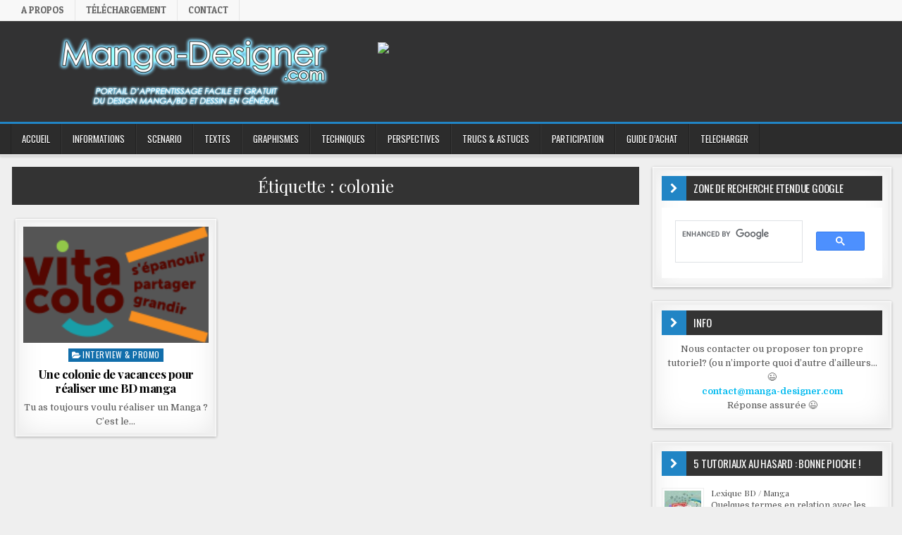

--- FILE ---
content_type: text/html; charset=UTF-8
request_url: https://www.manga-designer.com/tag/colonie/
body_size: 43329
content:
<!DOCTYPE html>
<html lang="fr-FR">
<head>
<meta charset="UTF-8">
<meta name="viewport" content="width=device-width, initial-scale=1, maximum-scale=1">
<link rel="profile" href="http://gmpg.org/xfn/11">
<link rel="pingback" href="https://www.manga-designer.com/xmlrpc.php">
<title>colonie &#8211; Manga-designer.com</title>
<meta name='robots' content='max-image-preview:large' />
<link rel='dns-prefetch' href='//www.googletagmanager.com' />
<link rel='dns-prefetch' href='//fonts.googleapis.com' />
<link rel="alternate" type="application/rss+xml" title="Manga-designer.com &raquo; Flux" href="https://www.manga-designer.com/feed/" />
<link rel="alternate" type="application/rss+xml" title="Manga-designer.com &raquo; Flux des commentaires" href="https://www.manga-designer.com/comments/feed/" />
<link rel="alternate" type="application/rss+xml" title="Manga-designer.com &raquo; Flux de l’étiquette colonie" href="https://www.manga-designer.com/tag/colonie/feed/" />
<style id='wp-img-auto-sizes-contain-inline-css' type='text/css'>
img:is([sizes=auto i],[sizes^="auto," i]){contain-intrinsic-size:3000px 1500px}
/*# sourceURL=wp-img-auto-sizes-contain-inline-css */
</style>
<style id='wp-emoji-styles-inline-css' type='text/css'>

	img.wp-smiley, img.emoji {
		display: inline !important;
		border: none !important;
		box-shadow: none !important;
		height: 1em !important;
		width: 1em !important;
		margin: 0 0.07em !important;
		vertical-align: -0.1em !important;
		background: none !important;
		padding: 0 !important;
	}
/*# sourceURL=wp-emoji-styles-inline-css */
</style>
<style id='wp-block-library-inline-css' type='text/css'>
:root{--wp-block-synced-color:#7a00df;--wp-block-synced-color--rgb:122,0,223;--wp-bound-block-color:var(--wp-block-synced-color);--wp-editor-canvas-background:#ddd;--wp-admin-theme-color:#007cba;--wp-admin-theme-color--rgb:0,124,186;--wp-admin-theme-color-darker-10:#006ba1;--wp-admin-theme-color-darker-10--rgb:0,107,160.5;--wp-admin-theme-color-darker-20:#005a87;--wp-admin-theme-color-darker-20--rgb:0,90,135;--wp-admin-border-width-focus:2px}@media (min-resolution:192dpi){:root{--wp-admin-border-width-focus:1.5px}}.wp-element-button{cursor:pointer}:root .has-very-light-gray-background-color{background-color:#eee}:root .has-very-dark-gray-background-color{background-color:#313131}:root .has-very-light-gray-color{color:#eee}:root .has-very-dark-gray-color{color:#313131}:root .has-vivid-green-cyan-to-vivid-cyan-blue-gradient-background{background:linear-gradient(135deg,#00d084,#0693e3)}:root .has-purple-crush-gradient-background{background:linear-gradient(135deg,#34e2e4,#4721fb 50%,#ab1dfe)}:root .has-hazy-dawn-gradient-background{background:linear-gradient(135deg,#faaca8,#dad0ec)}:root .has-subdued-olive-gradient-background{background:linear-gradient(135deg,#fafae1,#67a671)}:root .has-atomic-cream-gradient-background{background:linear-gradient(135deg,#fdd79a,#004a59)}:root .has-nightshade-gradient-background{background:linear-gradient(135deg,#330968,#31cdcf)}:root .has-midnight-gradient-background{background:linear-gradient(135deg,#020381,#2874fc)}:root{--wp--preset--font-size--normal:16px;--wp--preset--font-size--huge:42px}.has-regular-font-size{font-size:1em}.has-larger-font-size{font-size:2.625em}.has-normal-font-size{font-size:var(--wp--preset--font-size--normal)}.has-huge-font-size{font-size:var(--wp--preset--font-size--huge)}.has-text-align-center{text-align:center}.has-text-align-left{text-align:left}.has-text-align-right{text-align:right}.has-fit-text{white-space:nowrap!important}#end-resizable-editor-section{display:none}.aligncenter{clear:both}.items-justified-left{justify-content:flex-start}.items-justified-center{justify-content:center}.items-justified-right{justify-content:flex-end}.items-justified-space-between{justify-content:space-between}.screen-reader-text{border:0;clip-path:inset(50%);height:1px;margin:-1px;overflow:hidden;padding:0;position:absolute;width:1px;word-wrap:normal!important}.screen-reader-text:focus{background-color:#ddd;clip-path:none;color:#444;display:block;font-size:1em;height:auto;left:5px;line-height:normal;padding:15px 23px 14px;text-decoration:none;top:5px;width:auto;z-index:100000}html :where(.has-border-color){border-style:solid}html :where([style*=border-top-color]){border-top-style:solid}html :where([style*=border-right-color]){border-right-style:solid}html :where([style*=border-bottom-color]){border-bottom-style:solid}html :where([style*=border-left-color]){border-left-style:solid}html :where([style*=border-width]){border-style:solid}html :where([style*=border-top-width]){border-top-style:solid}html :where([style*=border-right-width]){border-right-style:solid}html :where([style*=border-bottom-width]){border-bottom-style:solid}html :where([style*=border-left-width]){border-left-style:solid}html :where(img[class*=wp-image-]){height:auto;max-width:100%}:where(figure){margin:0 0 1em}html :where(.is-position-sticky){--wp-admin--admin-bar--position-offset:var(--wp-admin--admin-bar--height,0px)}@media screen and (max-width:600px){html :where(.is-position-sticky){--wp-admin--admin-bar--position-offset:0px}}

/*# sourceURL=wp-block-library-inline-css */
</style><style id='global-styles-inline-css' type='text/css'>
:root{--wp--preset--aspect-ratio--square: 1;--wp--preset--aspect-ratio--4-3: 4/3;--wp--preset--aspect-ratio--3-4: 3/4;--wp--preset--aspect-ratio--3-2: 3/2;--wp--preset--aspect-ratio--2-3: 2/3;--wp--preset--aspect-ratio--16-9: 16/9;--wp--preset--aspect-ratio--9-16: 9/16;--wp--preset--color--black: #000000;--wp--preset--color--cyan-bluish-gray: #abb8c3;--wp--preset--color--white: #ffffff;--wp--preset--color--pale-pink: #f78da7;--wp--preset--color--vivid-red: #cf2e2e;--wp--preset--color--luminous-vivid-orange: #ff6900;--wp--preset--color--luminous-vivid-amber: #fcb900;--wp--preset--color--light-green-cyan: #7bdcb5;--wp--preset--color--vivid-green-cyan: #00d084;--wp--preset--color--pale-cyan-blue: #8ed1fc;--wp--preset--color--vivid-cyan-blue: #0693e3;--wp--preset--color--vivid-purple: #9b51e0;--wp--preset--gradient--vivid-cyan-blue-to-vivid-purple: linear-gradient(135deg,rgb(6,147,227) 0%,rgb(155,81,224) 100%);--wp--preset--gradient--light-green-cyan-to-vivid-green-cyan: linear-gradient(135deg,rgb(122,220,180) 0%,rgb(0,208,130) 100%);--wp--preset--gradient--luminous-vivid-amber-to-luminous-vivid-orange: linear-gradient(135deg,rgb(252,185,0) 0%,rgb(255,105,0) 100%);--wp--preset--gradient--luminous-vivid-orange-to-vivid-red: linear-gradient(135deg,rgb(255,105,0) 0%,rgb(207,46,46) 100%);--wp--preset--gradient--very-light-gray-to-cyan-bluish-gray: linear-gradient(135deg,rgb(238,238,238) 0%,rgb(169,184,195) 100%);--wp--preset--gradient--cool-to-warm-spectrum: linear-gradient(135deg,rgb(74,234,220) 0%,rgb(151,120,209) 20%,rgb(207,42,186) 40%,rgb(238,44,130) 60%,rgb(251,105,98) 80%,rgb(254,248,76) 100%);--wp--preset--gradient--blush-light-purple: linear-gradient(135deg,rgb(255,206,236) 0%,rgb(152,150,240) 100%);--wp--preset--gradient--blush-bordeaux: linear-gradient(135deg,rgb(254,205,165) 0%,rgb(254,45,45) 50%,rgb(107,0,62) 100%);--wp--preset--gradient--luminous-dusk: linear-gradient(135deg,rgb(255,203,112) 0%,rgb(199,81,192) 50%,rgb(65,88,208) 100%);--wp--preset--gradient--pale-ocean: linear-gradient(135deg,rgb(255,245,203) 0%,rgb(182,227,212) 50%,rgb(51,167,181) 100%);--wp--preset--gradient--electric-grass: linear-gradient(135deg,rgb(202,248,128) 0%,rgb(113,206,126) 100%);--wp--preset--gradient--midnight: linear-gradient(135deg,rgb(2,3,129) 0%,rgb(40,116,252) 100%);--wp--preset--font-size--small: 13px;--wp--preset--font-size--medium: 20px;--wp--preset--font-size--large: 36px;--wp--preset--font-size--x-large: 42px;--wp--preset--spacing--20: 0.44rem;--wp--preset--spacing--30: 0.67rem;--wp--preset--spacing--40: 1rem;--wp--preset--spacing--50: 1.5rem;--wp--preset--spacing--60: 2.25rem;--wp--preset--spacing--70: 3.38rem;--wp--preset--spacing--80: 5.06rem;--wp--preset--shadow--natural: 6px 6px 9px rgba(0, 0, 0, 0.2);--wp--preset--shadow--deep: 12px 12px 50px rgba(0, 0, 0, 0.4);--wp--preset--shadow--sharp: 6px 6px 0px rgba(0, 0, 0, 0.2);--wp--preset--shadow--outlined: 6px 6px 0px -3px rgb(255, 255, 255), 6px 6px rgb(0, 0, 0);--wp--preset--shadow--crisp: 6px 6px 0px rgb(0, 0, 0);}:where(.is-layout-flex){gap: 0.5em;}:where(.is-layout-grid){gap: 0.5em;}body .is-layout-flex{display: flex;}.is-layout-flex{flex-wrap: wrap;align-items: center;}.is-layout-flex > :is(*, div){margin: 0;}body .is-layout-grid{display: grid;}.is-layout-grid > :is(*, div){margin: 0;}:where(.wp-block-columns.is-layout-flex){gap: 2em;}:where(.wp-block-columns.is-layout-grid){gap: 2em;}:where(.wp-block-post-template.is-layout-flex){gap: 1.25em;}:where(.wp-block-post-template.is-layout-grid){gap: 1.25em;}.has-black-color{color: var(--wp--preset--color--black) !important;}.has-cyan-bluish-gray-color{color: var(--wp--preset--color--cyan-bluish-gray) !important;}.has-white-color{color: var(--wp--preset--color--white) !important;}.has-pale-pink-color{color: var(--wp--preset--color--pale-pink) !important;}.has-vivid-red-color{color: var(--wp--preset--color--vivid-red) !important;}.has-luminous-vivid-orange-color{color: var(--wp--preset--color--luminous-vivid-orange) !important;}.has-luminous-vivid-amber-color{color: var(--wp--preset--color--luminous-vivid-amber) !important;}.has-light-green-cyan-color{color: var(--wp--preset--color--light-green-cyan) !important;}.has-vivid-green-cyan-color{color: var(--wp--preset--color--vivid-green-cyan) !important;}.has-pale-cyan-blue-color{color: var(--wp--preset--color--pale-cyan-blue) !important;}.has-vivid-cyan-blue-color{color: var(--wp--preset--color--vivid-cyan-blue) !important;}.has-vivid-purple-color{color: var(--wp--preset--color--vivid-purple) !important;}.has-black-background-color{background-color: var(--wp--preset--color--black) !important;}.has-cyan-bluish-gray-background-color{background-color: var(--wp--preset--color--cyan-bluish-gray) !important;}.has-white-background-color{background-color: var(--wp--preset--color--white) !important;}.has-pale-pink-background-color{background-color: var(--wp--preset--color--pale-pink) !important;}.has-vivid-red-background-color{background-color: var(--wp--preset--color--vivid-red) !important;}.has-luminous-vivid-orange-background-color{background-color: var(--wp--preset--color--luminous-vivid-orange) !important;}.has-luminous-vivid-amber-background-color{background-color: var(--wp--preset--color--luminous-vivid-amber) !important;}.has-light-green-cyan-background-color{background-color: var(--wp--preset--color--light-green-cyan) !important;}.has-vivid-green-cyan-background-color{background-color: var(--wp--preset--color--vivid-green-cyan) !important;}.has-pale-cyan-blue-background-color{background-color: var(--wp--preset--color--pale-cyan-blue) !important;}.has-vivid-cyan-blue-background-color{background-color: var(--wp--preset--color--vivid-cyan-blue) !important;}.has-vivid-purple-background-color{background-color: var(--wp--preset--color--vivid-purple) !important;}.has-black-border-color{border-color: var(--wp--preset--color--black) !important;}.has-cyan-bluish-gray-border-color{border-color: var(--wp--preset--color--cyan-bluish-gray) !important;}.has-white-border-color{border-color: var(--wp--preset--color--white) !important;}.has-pale-pink-border-color{border-color: var(--wp--preset--color--pale-pink) !important;}.has-vivid-red-border-color{border-color: var(--wp--preset--color--vivid-red) !important;}.has-luminous-vivid-orange-border-color{border-color: var(--wp--preset--color--luminous-vivid-orange) !important;}.has-luminous-vivid-amber-border-color{border-color: var(--wp--preset--color--luminous-vivid-amber) !important;}.has-light-green-cyan-border-color{border-color: var(--wp--preset--color--light-green-cyan) !important;}.has-vivid-green-cyan-border-color{border-color: var(--wp--preset--color--vivid-green-cyan) !important;}.has-pale-cyan-blue-border-color{border-color: var(--wp--preset--color--pale-cyan-blue) !important;}.has-vivid-cyan-blue-border-color{border-color: var(--wp--preset--color--vivid-cyan-blue) !important;}.has-vivid-purple-border-color{border-color: var(--wp--preset--color--vivid-purple) !important;}.has-vivid-cyan-blue-to-vivid-purple-gradient-background{background: var(--wp--preset--gradient--vivid-cyan-blue-to-vivid-purple) !important;}.has-light-green-cyan-to-vivid-green-cyan-gradient-background{background: var(--wp--preset--gradient--light-green-cyan-to-vivid-green-cyan) !important;}.has-luminous-vivid-amber-to-luminous-vivid-orange-gradient-background{background: var(--wp--preset--gradient--luminous-vivid-amber-to-luminous-vivid-orange) !important;}.has-luminous-vivid-orange-to-vivid-red-gradient-background{background: var(--wp--preset--gradient--luminous-vivid-orange-to-vivid-red) !important;}.has-very-light-gray-to-cyan-bluish-gray-gradient-background{background: var(--wp--preset--gradient--very-light-gray-to-cyan-bluish-gray) !important;}.has-cool-to-warm-spectrum-gradient-background{background: var(--wp--preset--gradient--cool-to-warm-spectrum) !important;}.has-blush-light-purple-gradient-background{background: var(--wp--preset--gradient--blush-light-purple) !important;}.has-blush-bordeaux-gradient-background{background: var(--wp--preset--gradient--blush-bordeaux) !important;}.has-luminous-dusk-gradient-background{background: var(--wp--preset--gradient--luminous-dusk) !important;}.has-pale-ocean-gradient-background{background: var(--wp--preset--gradient--pale-ocean) !important;}.has-electric-grass-gradient-background{background: var(--wp--preset--gradient--electric-grass) !important;}.has-midnight-gradient-background{background: var(--wp--preset--gradient--midnight) !important;}.has-small-font-size{font-size: var(--wp--preset--font-size--small) !important;}.has-medium-font-size{font-size: var(--wp--preset--font-size--medium) !important;}.has-large-font-size{font-size: var(--wp--preset--font-size--large) !important;}.has-x-large-font-size{font-size: var(--wp--preset--font-size--x-large) !important;}
/*# sourceURL=global-styles-inline-css */
</style>

<style id='classic-theme-styles-inline-css' type='text/css'>
/*! This file is auto-generated */
.wp-block-button__link{color:#fff;background-color:#32373c;border-radius:9999px;box-shadow:none;text-decoration:none;padding:calc(.667em + 2px) calc(1.333em + 2px);font-size:1.125em}.wp-block-file__button{background:#32373c;color:#fff;text-decoration:none}
/*# sourceURL=/wp-includes/css/classic-themes.min.css */
</style>
<link rel='stylesheet' id='contact-form-7-css' href='https://www.manga-designer.com/wp-content/plugins/contact-form-7/includes/css/styles.css?ver=6.1.4' type='text/css' media='all' />
<link rel='stylesheet' id='finewp-maincss-css' href='https://www.manga-designer.com/wp-content/themes/finewp/style.css' type='text/css' media='all' />
<link rel='stylesheet' id='font-awesome-css' href='https://www.manga-designer.com/wp-content/themes/finewp/assets/css/font-awesome.min.css' type='text/css' media='all' />
<link rel='stylesheet' id='finewp-webfont-css' href='//fonts.googleapis.com/css?family=Playfair+Display:400,400i,700,700i|Domine:400,700|Oswald:400,700|Patua+One&#038;display=swap' type='text/css' media='all' />
<script type="text/javascript" src="https://www.manga-designer.com/wp-includes/js/jquery/jquery.min.js?ver=3.7.1" id="jquery-core-js"></script>
<script type="text/javascript" src="https://www.manga-designer.com/wp-includes/js/jquery/jquery-migrate.min.js?ver=3.4.1" id="jquery-migrate-js"></script>

<!-- Extrait Google Analytics ajouté par Site Kit -->
<script type="text/javascript" src="https://www.googletagmanager.com/gtag/js?id=UA-8454434-3" id="google_gtagjs-js" async></script>
<script type="text/javascript" id="google_gtagjs-js-after">
/* <![CDATA[ */
window.dataLayer = window.dataLayer || [];function gtag(){dataLayer.push(arguments);}
gtag('set', 'linker', {"domains":["www.manga-designer.com"]} );
gtag("js", new Date());
gtag("set", "developer_id.dZTNiMT", true);
gtag("config", "UA-8454434-3", {"anonymize_ip":true});
gtag("config", "G-RY6485JHV7");
//# sourceURL=google_gtagjs-js-after
/* ]]> */
</script>

<!-- Arrêter l&#039;extrait Google Analytics ajouté par Site Kit -->
<link rel="https://api.w.org/" href="https://www.manga-designer.com/wp-json/" /><link rel="alternate" title="JSON" type="application/json" href="https://www.manga-designer.com/wp-json/wp/v2/tags/424" /><link rel="EditURI" type="application/rsd+xml" title="RSD" href="https://www.manga-designer.com/xmlrpc.php?rsd" />
<meta name="generator" content="WordPress 6.9" />
<meta name="generator" content="Site Kit by Google 1.113.0" /><!-- Analytics by WP Statistics - https://wp-statistics.com -->
<meta name="google-site-verification" content="lu7IsdZRs890S7DRPwPIR1_xp9ejFMpwLdHXjlUYkCg">
<!-- Extrait Google AdSense ajouté par Site Kit -->
<meta name="google-adsense-platform-account" content="ca-host-pub-2644536267352236">
<meta name="google-adsense-platform-domain" content="sitekit.withgoogle.com">
<!-- Arrêter l&#039;extrait Google AdSense ajouté par Site Kit -->
    <style type="text/css">
            .finewp-site-title, .finewp-site-description {position: absolute;clip: rect(1px, 1px, 1px, 1px);}
        </style>
    <style type="text/css" id="custom-background-css">
body.custom-background { background-color: #efefef; }
</style>
	<link rel="icon" href="https://www.manga-designer.com/wp-content/uploads/2022/12/cropped-favicon-32x32.png" sizes="32x32" />
<link rel="icon" href="https://www.manga-designer.com/wp-content/uploads/2022/12/cropped-favicon-192x192.png" sizes="192x192" />
<link rel="apple-touch-icon" href="https://www.manga-designer.com/wp-content/uploads/2022/12/cropped-favicon-180x180.png" />
<meta name="msapplication-TileImage" content="https://www.manga-designer.com/wp-content/uploads/2022/12/cropped-favicon-270x270.png" />
<link rel='stylesheet' id='rpwe-style-css' href='https://www.manga-designer.com/wp-content/plugins/recent-posts-widget-extended/assets/css/rpwe-frontend.css?ver=2.0.2' type='text/css' media='all' />
</head>

<body class="archive tag tag-colonie tag-424 custom-background wp-custom-logo wp-theme-finewp finewp-animated finewp-fadein finewp-site-archive finewp-no-bottom-widgets" id="finewp-site-body" itemscope="itemscope" itemtype="http://schema.org/WebPage">
<a class="skip-link screen-reader-text" href="#finewp-posts-wrapper">Skip to content</a>

<div class="finewp-container finewp-secondary-menu-container clearfix">
<div class="finewp-secondary-menu-container-inside clearfix">
<nav class="finewp-secondary-nav" id="finewp-secondary-navigation" itemscope="itemscope" itemtype="http://schema.org/SiteNavigationElement" role="navigation" aria-label="Secondary Menu">
<div class="finewp-outer-wrapper">
<button class="finewp-secondary-responsive-menu-icon" aria-controls="finewp-menu-secondary-navigation" aria-expanded="false">Menu</button>
<ul id="finewp-menu-secondary-navigation" class="finewp-secondary-nav-menu finewp-menu-secondary"><li id="menu-item-1038" class="menu-item menu-item-type-post_type menu-item-object-page menu-item-1038"><a href="https://www.manga-designer.com/a-propos/">A propos</a></li>
<li id="menu-item-1036" class="menu-item menu-item-type-post_type menu-item-object-page menu-item-1036"><a href="https://www.manga-designer.com/telechargement/">Téléchargement</a></li>
<li id="menu-item-1039" class="menu-item menu-item-type-post_type menu-item-object-page menu-item-1039"><a href="https://www.manga-designer.com/?page_id=52">Contact</a></li>
</ul></div>
</nav>
</div>
</div>

<div class="finewp-container" id="finewp-header" itemscope="itemscope" itemtype="http://schema.org/WPHeader" role="banner">
<div class="finewp-head-content clearfix" id="finewp-head-content">


<div class="finewp-outer-wrapper">
<div class="finewp-header-inside clearfix">

<div id="finewp-logo">
    <div class="site-branding">
    <a href="https://www.manga-designer.com/" rel="home" class="finewp-logo-img-link">
        <img src="https://www.manga-designer.com/wp-content/uploads/2022/12/logo.png" alt="" class="finewp-logo-img"/>
    </a>
    </div>
</div><!--/#finewp-logo -->

<div class="finewp-header-banner">
<div id="text-6" class="finewp-header-widget widget widget_text">			<div class="textwidget"><div align="right"><a href="https://frp.geant-beaux-arts.fr/?P422AB5369A723D53"><br />
<img decoding="async" src="https://frp.geant-beaux-arts.fr/?a=P422AB5369A723D53" /><br />
</a></div>
</div>
		</div></div><!--/.finewp-header-banner -->

</div>
</div>

</div><!--/#finewp-head-content -->
</div><!--/#finewp-header -->

<div class="finewp-container finewp-primary-menu-container clearfix">
<div class="finewp-primary-menu-container-inside clearfix">
<nav class="finewp-primary-nav" id="finewp-primary-navigation" itemscope="itemscope" itemtype="http://schema.org/SiteNavigationElement" role="navigation" aria-label="Primary Menu">
<div class="finewp-outer-wrapper">
<button class="finewp-primary-responsive-menu-icon" aria-controls="finewp-menu-primary-navigation" aria-expanded="false">Menu</button>
<ul id="finewp-menu-primary-navigation" class="finewp-primary-nav-menu finewp-menu-primary"><li id="menu-item-50" class="menu-item menu-item-type-custom menu-item-object-custom menu-item-home menu-item-50"><a href="http://www.manga-designer.com">ACCUEIL</a></li>
<li id="menu-item-519" class="menu-item menu-item-type-taxonomy menu-item-object-category menu-item-has-children menu-item-519"><a href="https://www.manga-designer.com/category/informations/">INFORMATIONS</a>
<ul class="sub-menu">
	<li id="menu-item-1000" class="menu-item menu-item-type-taxonomy menu-item-object-category menu-item-1000"><a href="https://www.manga-designer.com/category/informations/interview-promo/">Interview &amp; Promo</a></li>
</ul>
</li>
<li id="menu-item-49" class="menu-item menu-item-type-taxonomy menu-item-object-category menu-item-49"><a href="https://www.manga-designer.com/category/scenario/">SCENARIO</a></li>
<li id="menu-item-93" class="menu-item menu-item-type-taxonomy menu-item-object-category menu-item-93"><a href="https://www.manga-designer.com/category/textes/">TEXTES</a></li>
<li id="menu-item-412" class="menu-item menu-item-type-taxonomy menu-item-object-category menu-item-has-children menu-item-412"><a href="https://www.manga-designer.com/category/graphismes/">GRAPHISMES</a>
<ul class="sub-menu">
	<li id="menu-item-730" class="menu-item menu-item-type-taxonomy menu-item-object-category menu-item-730"><a href="https://www.manga-designer.com/category/graphismes/corps-humain/">Corps Humain</a></li>
	<li id="menu-item-731" class="menu-item menu-item-type-taxonomy menu-item-object-category menu-item-731"><a href="https://www.manga-designer.com/category/graphismes/vetements-et-accessoires/">Vêtements et accessoires</a></li>
	<li id="menu-item-729" class="menu-item menu-item-type-taxonomy menu-item-object-category menu-item-729"><a href="https://www.manga-designer.com/category/graphismes/animaux/">Animaux</a></li>
	<li id="menu-item-123" class="menu-item menu-item-type-taxonomy menu-item-object-category menu-item-123"><a href="https://www.manga-designer.com/category/decors/">Décors</a></li>
	<li id="menu-item-728" class="menu-item menu-item-type-taxonomy menu-item-object-category menu-item-728"><a href="https://www.manga-designer.com/category/graphismes/autres/">Autres</a></li>
</ul>
</li>
<li id="menu-item-301" class="menu-item menu-item-type-taxonomy menu-item-object-category menu-item-has-children menu-item-301"><a href="https://www.manga-designer.com/category/techniques/">TECHNIQUES</a>
<ul class="sub-menu">
	<li id="menu-item-368" class="menu-item menu-item-type-taxonomy menu-item-object-category menu-item-368"><a href="https://www.manga-designer.com/category/techniques/traditionnel/">Traditionnel</a></li>
	<li id="menu-item-369" class="menu-item menu-item-type-taxonomy menu-item-object-category menu-item-369"><a href="https://www.manga-designer.com/category/techniques/numerique/">Numérique</a></li>
</ul>
</li>
<li id="menu-item-253" class="menu-item menu-item-type-taxonomy menu-item-object-category menu-item-253"><a href="https://www.manga-designer.com/category/perspectives/">PERSPECTIVES</a></li>
<li id="menu-item-254" class="menu-item menu-item-type-taxonomy menu-item-object-category menu-item-254"><a href="https://www.manga-designer.com/category/trucs-astuces/">Trucs &amp; Astuces</a></li>
<li id="menu-item-785" class="menu-item menu-item-type-custom menu-item-object-custom menu-item-has-children menu-item-785"><a href="http://manga-designer.com">PARTICIPATION</a>
<ul class="sub-menu">
	<li id="menu-item-680" class="menu-item menu-item-type-post_type menu-item-object-page menu-item-680"><a href="https://www.manga-designer.com/collectif-manga-designer/">Le Collectif</a></li>
	<li id="menu-item-784" class="menu-item menu-item-type-post_type menu-item-object-page menu-item-784"><a href="https://www.manga-designer.com/concours-manga-illustration/">Concours</a></li>
</ul>
</li>
<li id="menu-item-1092" class="menu-item menu-item-type-post_type menu-item-object-post menu-item-1092"><a href="https://www.manga-designer.com/guide-achat/">GUIDE D&rsquo;ACHAT</a></li>
<li id="menu-item-1232" class="menu-item menu-item-type-post_type menu-item-object-page menu-item-1232"><a href="https://www.manga-designer.com/telechargement/">TELECHARGER</a></li>
</ul></div>
</nav>
</div>
</div>

<div id="finewp-search-overlay-wrap" class="finewp-search-overlay">
  <button class="finewp-search-closebtn" aria-label="Close Search"><i class="fa fa-times" aria-hidden="true" title="Close Search"></i></button>
  <div class="finewp-search-overlay-content">
    <form role="search" aria-label="Overlay Search Box" method="get" class="search-form" action="https://www.manga-designer.com/">
				<label>
					<span class="screen-reader-text">Rechercher :</span>
					<input type="search" class="search-field" placeholder="Rechercher…" value="" name="s" />
				</label>
				<input type="submit" class="search-submit" value="Rechercher" />
			</form>  </div>
</div>


<div class="finewp-outer-wrapper">

<div class="finewp-top-wrapper-outer clearfix">
<div class="finewp-featured-posts-area finewp-top-wrapper clearfix">

</div>
</div>

</div>

<div class="finewp-outer-wrapper">
<div class="finewp-container clearfix" id="finewp-wrapper">
<div class="finewp-content-wrapper clearfix" id="finewp-content-wrapper">
<div class="finewp-main-wrapper clearfix" id="finewp-main-wrapper" itemscope="itemscope" itemtype="http://schema.org/Blog" role="main">
<div class="theiaStickySidebar">
<div class="finewp-main-wrapper-inside clearfix">




<div class="finewp-posts-wrapper" id="finewp-posts-wrapper">

<header class="page-header">
<h1 class="page-title">Étiquette : <span>colonie</span></h1></header>

<div class="finewp-posts-content">
<div class="finewp-posts-container">


    <div class="finewp-posts">
    <div class="finewp-3-col-sizer"></div>
    <div class="finewp-3-col-gutter"></div>
        
        
<div id="post-843" class="finewp-grid-post finewp-3-col">
<div class="finewp-grid-post-inside">

            <div class="finewp-grid-post-thumbnail">
        <a href="https://www.manga-designer.com/843/" title="Permanent Link to Une colonie de vacances pour réaliser une BD manga" class="finewp-grid-post-thumbnail-link"><img width="160" height="101" src="https://www.manga-designer.com/wp-content/uploads/2022/12/vitacolo_logo.png" class="finewp-grid-post-thumbnail-img wp-post-image" alt="" decoding="async" /></a>
                <div class='finewp-grid-post-read-more'><a href="https://www.manga-designer.com/843/">Lire l&#039;Article...<span class="screen-reader-text"> Une colonie de vacances pour réaliser une BD manga</span></a></div>    </div>
        
    <div class="finewp-grid-post-details">
    <div class="finewp-grid-post-categories"><span class="screen-reader-text">Posted in </span><a href="https://www.manga-designer.com/category/informations/interview-promo/" rel="category tag">Interview &amp; Promo</a></div>
    <h3 class="finewp-grid-post-title"><a href="https://www.manga-designer.com/843/" rel="bookmark">Une colonie de vacances pour réaliser une BD manga</a></h3>
        
    <div class="finewp-grid-post-snippet"><p>Tu as toujours voulu réaliser un Manga ? C’est le&#8230;</p>
</div>    </div>

</div>
</div>
        </div>
    <div class="clear"></div>

    

</div>
</div>

</div><!--/#finewp-posts-wrapper -->




</div>
</div>
</div><!-- /#finewp-main-wrapper -->


<div class="finewp-sidebar-one-wrapper finewp-sidebar-widget-areas clearfix" id="finewp-sidebar-one-wrapper" itemscope="itemscope" itemtype="http://schema.org/WPSideBar" role="complementary">
<div class="theiaStickySidebar">
<div class="finewp-sidebar-one-wrapper-inside clearfix">

<div id="custom_html-2" class="widget_text finewp-side-widget finewp-box widget widget_custom_html"><div class="widget_text finewp-side-widget-inside finewp-box-inside"><h2 class="finewp-widget-title"><span>Zone de Recherche Etendue Google</span></h2><div class="textwidget custom-html-widget"><script async src="https://cse.google.com/cse.js?cx=93ead6704aa414647"></script>
<div class="gcse-search"></div></div></div></div><div id="text-3" class="finewp-side-widget finewp-box widget widget_text"><div class="finewp-side-widget-inside finewp-box-inside"><h2 class="finewp-widget-title"><span>Info</span></h2>			<div class="textwidget"><p><center>Nous contacter ou proposer ton propre tutoriel? (ou n&rsquo;importe quoi d&rsquo;autre d&rsquo;ailleurs&#8230; 😉<br />
<span style="color: #00baef;"><strong>contact@manga-designer.com</strong></span><br />
Réponse assurée 😉</center></p>
</div>
		</div></div><div id="rpwe_widget-2" class="finewp-side-widget finewp-box widget rpwe_widget recent-posts-extended"><div class="finewp-side-widget-inside finewp-box-inside"><h2 class="finewp-widget-title"><span>5 tutoriaux au hasard : Bonne pioche !</span></h2><div  class="rpwe-block"><ul class="rpwe-ul"><li class="rpwe-li rpwe-clearfix"><a class="rpwe-img" href="https://www.manga-designer.com/lexique-bd-manga/" target="_self"><img class="rpwe-alignleft rpwe-thumb" src="https://www.manga-designer.com/wp-content/uploads/2022/12/lexique-60x60.jpg" alt="Lexique BD / Manga" height="60" width="60" loading="lazy" decoding="async"></a><h3 class="rpwe-title"><a href="https://www.manga-designer.com/lexique-bd-manga/" target="_self">Lexique BD / Manga</a></h3><div class="rpwe-summary">Quelques termes en relation avec les manga, le dessin&#8230; la...<a href="https://www.manga-designer.com/lexique-bd-manga/" class="more-link">Lire la suite »</a></div></li><li class="rpwe-li rpwe-clearfix"><a class="rpwe-img" href="https://www.manga-designer.com/les-retouches-numeriques-photoshop-paint-gimp/" target="_self"><img class="rpwe-alignleft rpwe-thumb" src="https://www.manga-designer.com/wp-content/uploads/2022/12/paint.net-n-et-b-60x60.jpg" alt="Les Retouches Numériques (Photoshop, Paint, Gimp)" height="60" width="60" loading="lazy" decoding="async"></a><h3 class="rpwe-title"><a href="https://www.manga-designer.com/les-retouches-numeriques-photoshop-paint-gimp/" target="_self">Les Retouches Numériques (Photoshop, Paint, Gimp)</a></h3><div class="rpwe-summary">Tu as ton dessin mais tu souhaites y apporter quelques...<a href="https://www.manga-designer.com/les-retouches-numeriques-photoshop-paint-gimp/" class="more-link">Lire la suite »</a></div></li><li class="rpwe-li rpwe-clearfix"><a class="rpwe-img" href="https://www.manga-designer.com/guide-achat/" target="_self"><img class="rpwe-alignleft rpwe-thumb" src="https://www.manga-designer.com/wp-content/uploads/2023/01/achat-crayons-gris-60x60.jpg" alt="Guide d&rsquo;Achat" height="60" width="60" loading="lazy" decoding="async"></a><h3 class="rpwe-title"><a href="https://www.manga-designer.com/guide-achat/" target="_self">Guide d&rsquo;Achat</a></h3><div class="rpwe-summary">LOT DE BASE Histoire de bien démarrer, le stricte minimum....<a href="https://www.manga-designer.com/guide-achat/" class="more-link">Lire la suite »</a></div></li><li class="rpwe-li rpwe-clearfix"><a class="rpwe-img" href="https://www.manga-designer.com/codes-graphiques/" target="_self"><img class="rpwe-alignleft rpwe-thumb" src="https://www.manga-designer.com/wp-content/uploads/2022/12/bulle-trait-60x60.jpg" alt="Les Codes Graphiques d&rsquo;Expressions" height="60" width="60" loading="lazy" decoding="async"></a><h3 class="rpwe-title"><a href="https://www.manga-designer.com/codes-graphiques/" target="_self">Les Codes Graphiques d&rsquo;Expressions</a></h3><div class="rpwe-summary">Article en relation avec « Les expressions du visage«  Les mangas...<a href="https://www.manga-designer.com/codes-graphiques/" class="more-link">Lire la suite »</a></div></li><li class="rpwe-li rpwe-clearfix"><a class="rpwe-img" href="https://www.manga-designer.com/redimensionner/" target="_self"><img class="rpwe-alignleft rpwe-thumb" src="https://www.manga-designer.com/wp-content/uploads/2022/12/redimensionner-dessin-4-60x60.jpg" alt="Redimensionner un Dessin ou une Planche" height="60" width="60" loading="lazy" decoding="async"></a><h3 class="rpwe-title"><a href="https://www.manga-designer.com/redimensionner/" target="_self">Redimensionner un Dessin ou une Planche</a></h3><div class="rpwe-summary">Plusieurs méthodes, le redimensionnement via un logiciel numérique, le redimensionnement...<a href="https://www.manga-designer.com/redimensionner/" class="more-link">Lire la suite »</a></div></li></ul></div><!-- Generated by http://wordpress.org/plugins/recent-posts-widget-extended/ --></div></div><div id="text-5" class="finewp-side-widget finewp-box widget widget_text"><div class="finewp-side-widget-inside finewp-box-inside"><h2 class="finewp-widget-title"><span>Partenaires du Moment</span></h2>			<div class="textwidget"><p><a href="https://frp.geant-beaux-arts.fr/?P422AB5369A71119"><br />
<img decoding="async" class="aligncenter" src="https://frp.geant-beaux-arts.fr/?a=P422AB5369A71119" /><br />
</a><a href="https://euw.abystyle.com/?P511F955369A7197"><br />
<img decoding="async" class="aligncenter" src="https://euw.abystyle.com/?a=P511F955369A7197" /><br />
</a><a href="https://action.metaffiliation.com/trk.php?mclic=P5126B55369A7135"><br />
<img decoding="async" class="aligncenter" src="https://action.metaffiliation.com/trk.php?maff=P5126B55369A7135" /><br />
</a></p>
</div>
		</div></div><div id="text-7" class="finewp-side-widget finewp-box widget widget_text"><div class="finewp-side-widget-inside finewp-box-inside"><h2 class="finewp-widget-title"><span>Sponsors</span></h2>			<div class="textwidget"><p><script async src="https://pagead2.googlesyndication.com/pagead/js/adsbygoogle.js?client=ca-pub-2166226103505664" crossorigin="anonymous"></script><br />
<!-- bloc carré --><br />
<ins class="adsbygoogle" style="display: block;" data-ad-client="ca-pub-2166226103505664" data-ad-slot="3928403070" data-ad-format="auto" data-full-width-responsive="true"></ins><br />
<script>
     (adsbygoogle = window.adsbygoogle || []).push({});
</script></p>
</div>
		</div></div>
</div>
</div>
</div><!-- /#finewp-sidebar-one-wrapper-->

</div><!--/#finewp-content-wrapper -->
</div><!--/#finewp-wrapper -->
</div>

<div class="finewp-outer-wrapper">


</div>



<div class='clearfix' id='finewp-footer'>
<div class='finewp-foot-wrap finewp-container'>
<div class="finewp-outer-wrapper">
  <p class='finewp-copyright'>Copyright &copy; 2026 Manga-designer.com</p>
<p class='finewp-credit'><a href="https://themesdna.com/">Design by ThemesDNA.com modifié par www.cecangio.com </a></p>
</div>
</div><!--/#finewp-footer -->
</div>

<button class="finewp-scroll-top"><i class="fa fa-arrow-up" aria-hidden="true"></i><span class="screen-reader-text">Scroll to Top</span></button>

<script type="speculationrules">
{"prefetch":[{"source":"document","where":{"and":[{"href_matches":"/*"},{"not":{"href_matches":["/wp-*.php","/wp-admin/*","/wp-content/uploads/*","/wp-content/*","/wp-content/plugins/*","/wp-content/themes/finewp/*","/*\\?(.+)"]}},{"not":{"selector_matches":"a[rel~=\"nofollow\"]"}},{"not":{"selector_matches":".no-prefetch, .no-prefetch a"}}]},"eagerness":"conservative"}]}
</script>
<script type="text/javascript" src="https://www.manga-designer.com/wp-includes/js/dist/hooks.min.js?ver=dd5603f07f9220ed27f1" id="wp-hooks-js"></script>
<script type="text/javascript" src="https://www.manga-designer.com/wp-includes/js/dist/i18n.min.js?ver=c26c3dc7bed366793375" id="wp-i18n-js"></script>
<script type="text/javascript" id="wp-i18n-js-after">
/* <![CDATA[ */
wp.i18n.setLocaleData( { 'text direction\u0004ltr': [ 'ltr' ] } );
//# sourceURL=wp-i18n-js-after
/* ]]> */
</script>
<script type="text/javascript" src="https://www.manga-designer.com/wp-content/plugins/contact-form-7/includes/swv/js/index.js?ver=6.1.4" id="swv-js"></script>
<script type="text/javascript" id="contact-form-7-js-translations">
/* <![CDATA[ */
( function( domain, translations ) {
	var localeData = translations.locale_data[ domain ] || translations.locale_data.messages;
	localeData[""].domain = domain;
	wp.i18n.setLocaleData( localeData, domain );
} )( "contact-form-7", {"translation-revision-date":"2025-02-06 12:02:14+0000","generator":"GlotPress\/4.0.1","domain":"messages","locale_data":{"messages":{"":{"domain":"messages","plural-forms":"nplurals=2; plural=n > 1;","lang":"fr"},"This contact form is placed in the wrong place.":["Ce formulaire de contact est plac\u00e9 dans un mauvais endroit."],"Error:":["Erreur\u00a0:"]}},"comment":{"reference":"includes\/js\/index.js"}} );
//# sourceURL=contact-form-7-js-translations
/* ]]> */
</script>
<script type="text/javascript" id="contact-form-7-js-before">
/* <![CDATA[ */
var wpcf7 = {
    "api": {
        "root": "https:\/\/www.manga-designer.com\/wp-json\/",
        "namespace": "contact-form-7\/v1"
    }
};
//# sourceURL=contact-form-7-js-before
/* ]]> */
</script>
<script type="text/javascript" src="https://www.manga-designer.com/wp-content/plugins/contact-form-7/includes/js/index.js?ver=6.1.4" id="contact-form-7-js"></script>
<script type="text/javascript" src="https://www.manga-designer.com/wp-content/themes/finewp/assets/js/jquery.fitvids.min.js" id="fitvids-js"></script>
<script type="text/javascript" src="https://www.manga-designer.com/wp-content/themes/finewp/assets/js/ResizeSensor.min.js" id="ResizeSensor-js"></script>
<script type="text/javascript" src="https://www.manga-designer.com/wp-content/themes/finewp/assets/js/theia-sticky-sidebar.min.js" id="theia-sticky-sidebar-js"></script>
<script type="text/javascript" src="https://www.manga-designer.com/wp-content/themes/finewp/assets/js/navigation.js" id="finewp-navigation-js"></script>
<script type="text/javascript" src="https://www.manga-designer.com/wp-content/themes/finewp/assets/js/skip-link-focus-fix.js" id="finewp-skip-link-focus-fix-js"></script>
<script type="text/javascript" src="https://www.manga-designer.com/wp-includes/js/imagesloaded.min.js?ver=5.0.0" id="imagesloaded-js"></script>
<script type="text/javascript" src="https://www.manga-designer.com/wp-includes/js/masonry.min.js?ver=4.2.2" id="masonry-js"></script>
<script type="text/javascript" id="finewp-customjs-js-extra">
/* <![CDATA[ */
var finewp_ajax_object = {"ajaxurl":"https://www.manga-designer.com/wp-admin/admin-ajax.php","primary_menu_active":"1","secondary_menu_active":"1","sticky_menu":"1","sticky_menu_mobile":"","sticky_sidebar":"1","columnwidth":".finewp-3-col-sizer","gutter":".finewp-3-col-gutter"};
//# sourceURL=finewp-customjs-js-extra
/* ]]> */
</script>
<script type="text/javascript" src="https://www.manga-designer.com/wp-content/themes/finewp/assets/js/custom.js" id="finewp-customjs-js"></script>
<script id="wp-emoji-settings" type="application/json">
{"baseUrl":"https://s.w.org/images/core/emoji/17.0.2/72x72/","ext":".png","svgUrl":"https://s.w.org/images/core/emoji/17.0.2/svg/","svgExt":".svg","source":{"concatemoji":"https://www.manga-designer.com/wp-includes/js/wp-emoji-release.min.js?ver=6.9"}}
</script>
<script type="module">
/* <![CDATA[ */
/*! This file is auto-generated */
const a=JSON.parse(document.getElementById("wp-emoji-settings").textContent),o=(window._wpemojiSettings=a,"wpEmojiSettingsSupports"),s=["flag","emoji"];function i(e){try{var t={supportTests:e,timestamp:(new Date).valueOf()};sessionStorage.setItem(o,JSON.stringify(t))}catch(e){}}function c(e,t,n){e.clearRect(0,0,e.canvas.width,e.canvas.height),e.fillText(t,0,0);t=new Uint32Array(e.getImageData(0,0,e.canvas.width,e.canvas.height).data);e.clearRect(0,0,e.canvas.width,e.canvas.height),e.fillText(n,0,0);const a=new Uint32Array(e.getImageData(0,0,e.canvas.width,e.canvas.height).data);return t.every((e,t)=>e===a[t])}function p(e,t){e.clearRect(0,0,e.canvas.width,e.canvas.height),e.fillText(t,0,0);var n=e.getImageData(16,16,1,1);for(let e=0;e<n.data.length;e++)if(0!==n.data[e])return!1;return!0}function u(e,t,n,a){switch(t){case"flag":return n(e,"\ud83c\udff3\ufe0f\u200d\u26a7\ufe0f","\ud83c\udff3\ufe0f\u200b\u26a7\ufe0f")?!1:!n(e,"\ud83c\udde8\ud83c\uddf6","\ud83c\udde8\u200b\ud83c\uddf6")&&!n(e,"\ud83c\udff4\udb40\udc67\udb40\udc62\udb40\udc65\udb40\udc6e\udb40\udc67\udb40\udc7f","\ud83c\udff4\u200b\udb40\udc67\u200b\udb40\udc62\u200b\udb40\udc65\u200b\udb40\udc6e\u200b\udb40\udc67\u200b\udb40\udc7f");case"emoji":return!a(e,"\ud83e\u1fac8")}return!1}function f(e,t,n,a){let r;const o=(r="undefined"!=typeof WorkerGlobalScope&&self instanceof WorkerGlobalScope?new OffscreenCanvas(300,150):document.createElement("canvas")).getContext("2d",{willReadFrequently:!0}),s=(o.textBaseline="top",o.font="600 32px Arial",{});return e.forEach(e=>{s[e]=t(o,e,n,a)}),s}function r(e){var t=document.createElement("script");t.src=e,t.defer=!0,document.head.appendChild(t)}a.supports={everything:!0,everythingExceptFlag:!0},new Promise(t=>{let n=function(){try{var e=JSON.parse(sessionStorage.getItem(o));if("object"==typeof e&&"number"==typeof e.timestamp&&(new Date).valueOf()<e.timestamp+604800&&"object"==typeof e.supportTests)return e.supportTests}catch(e){}return null}();if(!n){if("undefined"!=typeof Worker&&"undefined"!=typeof OffscreenCanvas&&"undefined"!=typeof URL&&URL.createObjectURL&&"undefined"!=typeof Blob)try{var e="postMessage("+f.toString()+"("+[JSON.stringify(s),u.toString(),c.toString(),p.toString()].join(",")+"));",a=new Blob([e],{type:"text/javascript"});const r=new Worker(URL.createObjectURL(a),{name:"wpTestEmojiSupports"});return void(r.onmessage=e=>{i(n=e.data),r.terminate(),t(n)})}catch(e){}i(n=f(s,u,c,p))}t(n)}).then(e=>{for(const n in e)a.supports[n]=e[n],a.supports.everything=a.supports.everything&&a.supports[n],"flag"!==n&&(a.supports.everythingExceptFlag=a.supports.everythingExceptFlag&&a.supports[n]);var t;a.supports.everythingExceptFlag=a.supports.everythingExceptFlag&&!a.supports.flag,a.supports.everything||((t=a.source||{}).concatemoji?r(t.concatemoji):t.wpemoji&&t.twemoji&&(r(t.twemoji),r(t.wpemoji)))});
//# sourceURL=https://www.manga-designer.com/wp-includes/js/wp-emoji-loader.min.js
/* ]]> */
</script>
</body>
</html>

--- FILE ---
content_type: text/html; charset=utf-8
request_url: https://www.google.com/recaptcha/api2/aframe
body_size: 114
content:
<!DOCTYPE HTML><html><head><meta http-equiv="content-type" content="text/html; charset=UTF-8"></head><body><script nonce="RboW7cGFNrKXvG36O0gbsg">/** Anti-fraud and anti-abuse applications only. See google.com/recaptcha */ try{var clients={'sodar':'https://pagead2.googlesyndication.com/pagead/sodar?'};window.addEventListener("message",function(a){try{if(a.source===window.parent){var b=JSON.parse(a.data);var c=clients[b['id']];if(c){var d=document.createElement('img');d.src=c+b['params']+'&rc='+(localStorage.getItem("rc::a")?sessionStorage.getItem("rc::b"):"");window.document.body.appendChild(d);sessionStorage.setItem("rc::e",parseInt(sessionStorage.getItem("rc::e")||0)+1);localStorage.setItem("rc::h",'1767538028347');}}}catch(b){}});window.parent.postMessage("_grecaptcha_ready", "*");}catch(b){}</script></body></html>

--- FILE ---
content_type: application/javascript
request_url: https://www.manga-designer.com/wp-content/themes/finewp/assets/js/custom.js
body_size: 8182
content:
jQuery(document).ready(function($) {

    if(finewp_ajax_object.secondary_menu_active){

    //$(".finewp-secondary-nav .finewp-secondary-nav-menu").addClass("finewp-secondary-responsive-menu").before('<div class="finewp-secondary-responsive-menu-icon"></div>');
    $(".finewp-secondary-nav .finewp-secondary-nav-menu").addClass("finewp-secondary-responsive-menu");

    $( ".finewp-secondary-responsive-menu-icon" ).on( "click", function() {
        $(this).next(".finewp-secondary-nav .finewp-secondary-nav-menu").slideToggle();
    });

    $(window).on( "resize", function() {
        if(window.innerWidth > 1112) {
            $(".finewp-secondary-nav .finewp-secondary-nav-menu, nav .sub-menu, nav .children").removeAttr("style");
            $(".finewp-secondary-responsive-menu > li").removeClass("finewp-secondary-menu-open");
        }
    });

    $( ".finewp-secondary-responsive-menu > li" ).on( "click", function(event) {
        if (event.target !== this)
        return;
        $(this).find(".sub-menu:first").toggleClass('finewp-submenu-toggle').parent().toggleClass("finewp-secondary-menu-open");
        $(this).find(".children:first").toggleClass('finewp-submenu-toggle').parent().toggleClass("finewp-secondary-menu-open");
    });

    $( "div.finewp-secondary-responsive-menu > ul > li" ).on( "click", function(event) {
        if (event.target !== this)
            return;
        $(this).find("ul:first").toggleClass('finewp-submenu-toggle').parent().toggleClass("finewp-secondary-menu-open");
    });

    }

    if(finewp_ajax_object.primary_menu_active){

    if(finewp_ajax_object.sticky_menu){
    // grab the initial top offset of the navigation 
    var finewpstickyNavTop = $('.finewp-primary-menu-container').offset().top;
    
    // our function that decides weather the navigation bar should have "fixed" css position or not.
    var finewpstickyNav = function(){
        var finewpscrollTop = $(window).scrollTop(); // our current vertical position from the top
             
        // if we've scrolled more than the navigation, change its position to fixed to stick to top,
        // otherwise change it back to relative

        if(finewp_ajax_object.sticky_menu_mobile){
            if (finewpscrollTop > finewpstickyNavTop) {
                $('.finewp-primary-menu-container').addClass('finewp-fixed');
            } else {
                $('.finewp-primary-menu-container').removeClass('finewp-fixed');
            }
        } else {
            if(window.innerWidth > 1112) {
                if (finewpscrollTop > finewpstickyNavTop) {
                    $('.finewp-primary-menu-container').addClass('finewp-fixed');
                } else {
                    $('.finewp-primary-menu-container').removeClass('finewp-fixed'); 
                }
            }
        }
    };

    finewpstickyNav();
    // and run it again every time you scroll
    $(window).on( "scroll", function() {
        finewpstickyNav();
    });
    }

    //$(".finewp-primary-nav .finewp-primary-nav-menu").addClass("finewp-primary-responsive-menu").before('<div class="finewp-primary-responsive-menu-icon"></div>');
    $(".finewp-primary-nav .finewp-primary-nav-menu").addClass("finewp-primary-responsive-menu");

    $( ".finewp-primary-responsive-menu-icon" ).on( "click", function() {
        $(this).next(".finewp-primary-nav .finewp-primary-nav-menu").slideToggle();
    });

    $(window).on( "resize", function() {
        if(window.innerWidth > 1112) {
            $(".finewp-primary-nav .finewp-primary-nav-menu, nav .sub-menu, nav .children").removeAttr("style");
            $(".finewp-primary-responsive-menu > li").removeClass("finewp-primary-menu-open");
        }
    });

    $( ".finewp-primary-responsive-menu > li" ).on( "click", function(event) {
        if (event.target !== this)
        return;
        $(this).find(".sub-menu:first").toggleClass('finewp-submenu-toggle').parent().toggleClass("finewp-primary-menu-open");
        $(this).find(".children:first").toggleClass('finewp-submenu-toggle').parent().toggleClass("finewp-primary-menu-open");
    });

    $( "div.finewp-primary-responsive-menu > ul > li" ).on( "click", function(event) {
        if (event.target !== this)
            return;
        $(this).find("ul:first").toggleClass('finewp-submenu-toggle').parent().toggleClass("finewp-primary-menu-open");
    });

    }

    $(".finewp-social-icon-search").on('click', function (e) {
        e.preventDefault();
        document.getElementById("finewp-search-overlay-wrap").style.display = "block";
    });

    $(".finewp-search-closebtn").on('click', function (e) {
        e.preventDefault();
        document.getElementById("finewp-search-overlay-wrap").style.display = "none";
    });

    $(".post").fitVids();

    var scrollButtonEl = $( '.finewp-scroll-top' );
    scrollButtonEl.hide();

    $(window).on( "scroll", function() {
        if ( $( window ).scrollTop() < 20 ) {
            $( '.finewp-scroll-top' ).fadeOut();
        } else {
            $( '.finewp-scroll-top' ).fadeIn();
        }
    } );

    scrollButtonEl.on( "click", function() {
        $( "html, body" ).animate( { scrollTop: 0 }, 300 );
        return false;
    } );

    if ( $().owlCarousel ) {
        var finewpcarouselwrapper = $('.finewp-posts-carousel');
        var imgLoad = imagesLoaded(finewpcarouselwrapper);
        imgLoad.on( 'always', function() {
            finewpcarouselwrapper.each(function(){
                    var $this = $(this);
                    $this.find('.owl-carousel').owlCarousel({
                        autoplay: false,
                        loop: false,
                        margin: 0,
                        smartSpeed: 250,
                        dots: false,
                        nav: true,
                        autoplayTimeout: 4000,
                        autoHeight: false,
                        navText: [ '<i class="fa fa-arrow-left" aria-hidden="true"></i><span class="screen-reader-text">Previous</span>', '<i class="fa fa-arrow-right" aria-hidden="true"></i><span class="screen-reader-text">Next</span>' ],
                        responsive:{
                        0:{
                            items: 1
                        },
                        480:{
                            items: 2
                        },
                        991:{
                            items: 3
                        },
                        1024:{
                            items: 4
                        }
                    }
                });
            });
            $(".finewp-posts-carousel-wrapper .finewp-posts-carousel .owl-theme .owl-nav .owl-prev").attr("tabindex",-1);
            $(".finewp-posts-carousel-wrapper .finewp-posts-carousel .owl-theme .owl-nav .owl-next").attr("tabindex",-1);
        });
    } // end if

    if(finewp_ajax_object.sticky_sidebar){
        $('.finewp-main-wrapper, .finewp-sidebar-one-wrapper').theiaStickySidebar({
            containerSelector: ".finewp-content-wrapper",
            additionalMarginTop: 0,
            additionalMarginBottom: 0,
            minWidth: 890,
        });

        $(window).on( "resize", function() {
            $('.finewp-main-wrapper, .finewp-sidebar-one-wrapper').theiaStickySidebar({
                containerSelector: ".finewp-content-wrapper",
                additionalMarginTop: 0,
                additionalMarginBottom: 0,
                minWidth: 890,
            });
        });
    }

    // init Masonry
    var $finewp_grid = $('.finewp-posts').masonry({
      itemSelector: '.finewp-grid-post',
      columnWidth: finewp_ajax_object.columnwidth,
      gutter: finewp_ajax_object.gutter,
      percentPosition: true
    });
    // layout Masonry after each image loads
    $finewp_grid.imagesLoaded().progress( function() {
      $finewp_grid.masonry('layout');
    });


    $(".finewp-grid-posts").each(function(){
    var $thisgrid = $(this);

    // init Masonry
    var $finewp_grid_widget = $thisgrid.masonry({
      itemSelector: '.finewp-grid-post',
      columnWidth: $thisgrid.find(".finewp-col-sizer")[0],
      gutter: $thisgrid.find(".finewp-col-gutter")[0],
      percentPosition: true
    });
    // layout Masonry after each image loads
    $finewp_grid_widget.imagesLoaded().progress( function() {
      $finewp_grid_widget.masonry('layout');
    });

    });

});